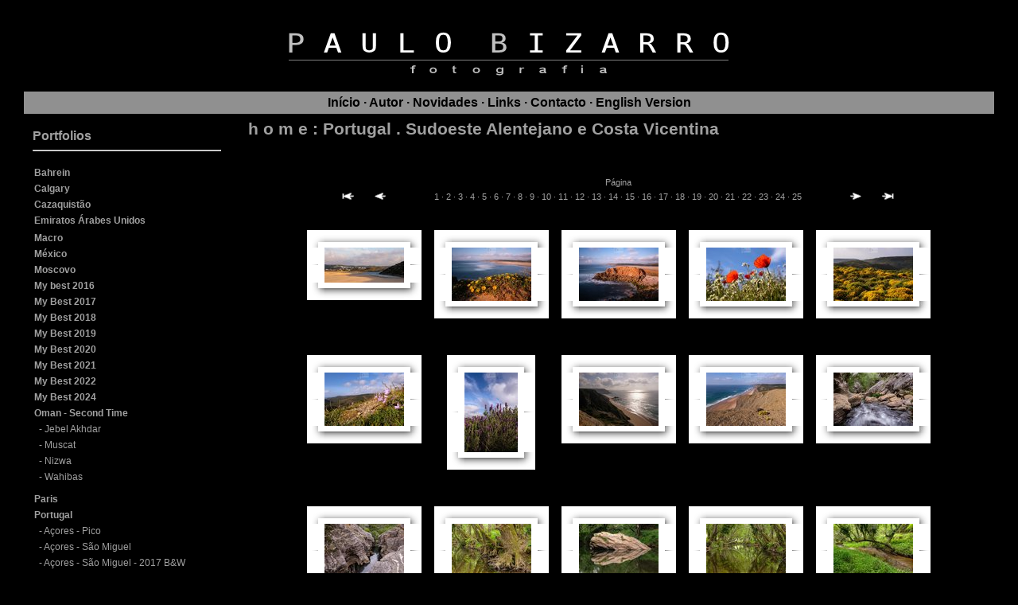

--- FILE ---
content_type: text/html
request_url: https://paulobizarro.com/tema.asp?p=11&id=9
body_size: 32383
content:
<html>

<head>
<link rel="stylesheet" type="text/css" href="css/main.css">
<link rel="SHORTCUT ICON" href="img/logo.ico">
<title>Paulo Bizarro - Fotografia</title>
</head>

<body>

<center>
<table width=98% cellspacing=0 border=0>
<tr height=85>
<td width=90% align="left" valign="top">


<div align="center"><img src="img/topo.gif" alt="Paulo Bizarro - Fotografia"></div>
<p>
</td>
</tr></table>

<table width=100% class="menuprincipal">
<td align="center">

<nobr>


<a class="menuOpt" href="home.asp">In�cio</a>

 � <a class="menuOpt" href="bio.asp">Autor</a> � <a class="menuOpt" href="novidades.asp">Novidades</a>
<!-- � <a class="menuOpt" href="vendas.asp">vendas</a> -->
 � <a class="menuOpt" href="links.asp">Links</a> � <a class="menuOpt" href="mailto:pbizarro35@yahoo.co.uk">Contacto</a> � <a class="menuOpt" href="lang.asp?l=2">English Version</a>

</nobr>
</td></tr></table>

<table width=100% border=0 cellpadding=5><tr><td width=120 valign="top">

<script language="javascript">
<!--
	function mostrasubtemas(otema)
	{
	

	document.getElementById(otema).style.display='';
	}
	-->
</script>

<table class="menu" align="left">
<tr><td class="titulomenu">
Portfolios
<hr>
</td></tr>
<tr>

	<td class="menu" align="left"><nobr>
	<a class="menutemas" href="tema.asp?id=16"><b>Bahrein</b></a>
	
	
	<br/>	
	
	</nobr></td>

     </tr><tr>
	<td class="menu" align="left"><nobr>
	<a class="menutemas" href="tema.asp?id=49"><b>Calgary</b></a>
	
	
	<br/>	
	
	</nobr></td>

     </tr><tr>
	<td class="menu" align="left"><nobr>
	<a class="menutemas" href="tema.asp?id=56"><b>Cazaquist�o</b></a>
	
	
	<br/>	
	
	</nobr></td>

     </tr><tr>
	<td class="menu" align="left"><nobr>
	<a class="menutemas" href="tema.asp?id=20"><b>Emiratos �rabes Unidos</b></a>
	
	
	<br/>	
	
	</nobr></td>

     </tr><tr></tr><tr>
	<td class="menu" align="left"><nobr>
	<a class="menutemas" href="tema.asp?id=55"><b>Macro</b></a>
	
	
	<br/>	
	
	</nobr></td>

     </tr><tr>
	<td class="menu" align="left"><nobr>
	<a class="menutemas" href="tema.asp?id=18"><b>M�xico</b></a>
	
	
	<br/>	
	
	</nobr></td>

     </tr><tr>
	<td class="menu" align="left"><nobr>
	<a class="menutemas" href="tema.asp?id=17"><b>Moscovo</b></a>
	
	
	<br/>	
	
	</nobr></td>

     </tr><tr>
	<td class="menu" align="left"><nobr>
	<a class="menutemas" href="tema.asp?id=64"><b>My best 2016</b></a>
	
	
	<br/>	
	
	</nobr></td>

     </tr><tr>
	<td class="menu" align="left"><nobr>
	<a class="menutemas" href="tema.asp?id=68"><b>My Best 2017</b></a>
	
	
	<br/>	
	
	</nobr></td>

     </tr><tr>
	<td class="menu" align="left"><nobr>
	<a class="menutemas" href="tema.asp?id=71"><b>My Best 2018</b></a>
	
	
	<br/>	
	
	</nobr></td>

     </tr><tr>
	<td class="menu" align="left"><nobr>
	<a class="menutemas" href="tema.asp?id=73"><b>My Best 2019</b></a>
	
	
	<br/>	
	
	</nobr></td>

     </tr><tr>
	<td class="menu" align="left"><nobr>
	<a class="menutemas" href="tema.asp?id=74"><b>My Best 2020</b></a>
	
	
	<br/>	
	
	</nobr></td>

     </tr><tr>
	<td class="menu" align="left"><nobr>
	<a class="menutemas" href="tema.asp?id=76"><b>My Best 2021</b></a>
	
	
	<br/>	
	
	</nobr></td>

     </tr><tr>
	<td class="menu" align="left"><nobr>
	<a class="menutemas" href="tema.asp?id=78"><b>My Best 2022</b></a>
	
	
	<br/>	
	
	</nobr></td>

     </tr><tr>
	<td class="menu" align="left"><nobr>
	<a class="menutemas" href="tema.asp?id=85"><b>My Best 2024</b></a>
	
	
	<br/>	
	
	</nobr></td>

     </tr><tr>
	<td class="menu" align="left"><nobr>
	<a class="menutemas" href="tema.asp?id=80"><b>Oman - Second Time</b></a>
	
	
	<br/>	
	

<table class="menu" align="left" hspace=10>
<tr ID="subtemas80">

	<td align="left" class="menu"><nobr>- <a class="menutemas" href="tema.asp?id=81">
	Jebel Akhdar

        </a>
     </nobr></td>

     </tr><tr>
	<td align="left" class="menu"><nobr>- <a class="menutemas" href="tema.asp?id=83">
	Muscat

        </a>
     </nobr></td>

     </tr><tr>
	<td align="left" class="menu"><nobr>- <a class="menutemas" href="tema.asp?id=84">
	Nizwa

        </a>
     </nobr></td>

     </tr><tr>
	<td align="left" class="menu"><nobr>- <a class="menutemas" href="tema.asp?id=82">
	Wahibas

        </a>
     </nobr></td>

     </tr><tr>
</tr></table>

	</nobr></td>

     </tr><tr>
	<td class="menu" align="left"><nobr>
	<a class="menutemas" href="tema.asp?id=38"><b>Paris</b></a>
	
	
	<br/>	
	
	</nobr></td>

     </tr><tr>
	<td class="menu" align="left"><nobr>
	<a class="menutemas" href="tema.asp?id=8"><b>Portugal</b></a>
	
	
	<br/>	
	

<table class="menu" align="left" hspace=10>
<tr ID="subtemas8">

	<td align="left" class="menu"><nobr>- <a class="menutemas" href="tema.asp?id=65">
	A�ores - Pico

        </a>
     </nobr></td>

     </tr><tr>
	<td align="left" class="menu"><nobr>- <a class="menutemas" href="tema.asp?id=66">
	A�ores - S�o Miguel

        </a>
     </nobr></td>

     </tr><tr>
	<td align="left" class="menu"><nobr>- <a class="menutemas" href="tema.asp?id=67">
	A�ores - S�o Miguel - 2017 B&W

        </a>
     </nobr></td>

     </tr><tr>
	<td align="left" class="menu"><nobr>- <a class="menutemas" href="tema.asp?id=13">
	Alentejo

        </a>
     </nobr></td>

     </tr><tr>
	<td align="left" class="menu"><nobr>- <a class="menutemas" href="tema.asp?id=23">
	Algarve

        </a>
     </nobr></td>

     </tr><tr>
	<td align="left" class="menu"><nobr>- <a class="menutemas" href="tema.asp?id=62">
	Batalha

        </a>
     </nobr></td>

     </tr><tr>
	<td align="left" class="menu"><nobr>- <a class="menutemas" href="tema.asp?id=22">
	Beiras (Interiores)

        </a>
     </nobr></td>

     </tr><tr>
	<td align="left" class="menu"><nobr>- <a class="menutemas" href="tema.asp?id=75">
	Dornes e Tomar

        </a>
     </nobr></td>

     </tr><tr>
	<td align="left" class="menu"><nobr>- <a class="menutemas" href="tema.asp?id=61">
	Fatima

        </a>
     </nobr></td>

     </tr><tr>
	<td align="left" class="menu"><nobr>- <a class="menutemas" href="tema.asp?id=77">
	Ger�s

        </a>
     </nobr></td>

     </tr><tr>
	<td align="left" class="menu"><nobr>- <a class="menutemas" href="tema.asp?id=51">
	Infra-vermelho

        </a>
     </nobr></td>

     </tr><tr>
	<td align="left" class="menu"><nobr>- <a class="menutemas" href="tema.asp?id=19">
	Madeira

        </a>
     </nobr></td>

     </tr><tr>
	<td align="left" class="menu"><nobr>- <a class="menutemas" href="tema.asp?id=11">
	Minho

        </a>
     </nobr></td>

     </tr><tr>
	<td align="left" class="menu"><nobr>- <a class="menutemas" href="tema.asp?id=21">
	Panoramas

        </a>
     </nobr></td>

     </tr><tr>
	<td align="left" class="menu"><nobr>- <a class="menutemas" href="tema.asp?id=70">
	Regi�o de Laf�es - Arouca

        </a>
     </nobr></td>

     </tr><tr>
	<td align="left" class="menu"><nobr>- <a class="menutemas" href="tema.asp?id=10">
	Regi�o de Lisboa

        </a>
     </nobr></td>

     </tr><tr>
	<td align="left" class="menu"><nobr>- <a class="menutemas" href="tema.asp?id=79">
	Serra da Estrela

        </a>
     </nobr></td>

     </tr><tr>
	<td align="left" class="menu"><nobr>- <a class="menutemas" href="tema.asp?id=9">
	Sudoeste Alentejano e Costa Vicentina

        </a>
     </nobr></td>

     </tr><tr>
	<td align="left" class="menu"><nobr>- <a class="menutemas" href="tema.asp?id=24">
	Tr�s-os-Montes

        </a>
     </nobr></td>

     </tr><tr>
	<td align="left" class="menu"><nobr>- <a class="menutemas" href="tema.asp?id=72">
	Vila Nova de Foz C�a

        </a>
     </nobr></td>

     </tr><tr>
</tr></table>

	</nobr></td>

     </tr><tr>
	<td class="menu" align="left"><nobr>
	<a class="menutemas" href="tema.asp?id=60"><b>Starscapes</b></a>
	
	
	<br/>	
	
	</nobr></td>

     </tr><tr>
	<td class="menu" align="left"><nobr>
	<a class="menutemas" href="tema.asp?id=3"><b>Sultanato de Om�</b></a>
	
	
	<br/>	
	

<table class="menu" align="left" hspace=10>
<tr ID="subtemas3">

	<td align="left" class="menu"><nobr>- <a class="menutemas" href="tema.asp?id=39">
	Ciclone Gonu

        </a>
     </nobr></td>

     </tr><tr>
	<td align="left" class="menu"><nobr>- <a class="menutemas" href="tema.asp?id=42">
	Corridas de camelos

        </a>
     </nobr></td>

     </tr><tr>
	<td align="left" class="menu"><nobr>- <a class="menutemas" href="tema.asp?id=28">
	Desertos-Empty Quarter

        </a>
     </nobr></td>

     </tr><tr>
	<td align="left" class="menu"><nobr>- <a class="menutemas" href="tema.asp?id=29">
	Desertos-Huqf

        </a>
     </nobr></td>

     </tr><tr>
	<td align="left" class="menu"><nobr>- <a class="menutemas" href="tema.asp?id=27">
	Desertos-Wahibas

        </a>
     </nobr></td>

     </tr><tr>
	<td align="left" class="menu"><nobr>- <a class="menutemas" href="tema.asp?id=46">
	Hoota Cave

        </a>
     </nobr></td>

     </tr><tr>
	<td align="left" class="menu"><nobr>- <a class="menutemas" href="tema.asp?id=37">
	Infra-vermelho

        </a>
     </nobr></td>

     </tr><tr>
	<td align="left" class="menu"><nobr>- <a class="menutemas" href="tema.asp?id=52">
	Jalaan Bani Bu Hassan e Bani Bu Ali

        </a>
     </nobr></td>

     </tr><tr>
	<td align="left" class="menu"><nobr>- <a class="menutemas" href="tema.asp?id=6">
	Litoral

        </a>
     </nobr></td>

     </tr><tr>
	<td align="left" class="menu"><nobr>- <a class="menutemas" href="tema.asp?id=36">
	Montanhas - Leste Hajar

        </a>
     </nobr></td>

     </tr><tr>
	<td align="left" class="menu"><nobr>- <a class="menutemas" href="tema.asp?id=48">
	Montanhas - Wadi Jizzi

        </a>
     </nobr></td>

     </tr><tr>
	<td align="left" class="menu"><nobr>- <a class="menutemas" href="tema.asp?id=30">
	Montanhas-Jebel Akhdar

        </a>
     </nobr></td>

     </tr><tr>
	<td align="left" class="menu"><nobr>- <a class="menutemas" href="tema.asp?id=31">
	Montanhas-Jebel Shams

        </a>
     </nobr></td>

     </tr><tr>
	<td align="left" class="menu"><nobr>- <a class="menutemas" href="tema.asp?id=44">
	Montanhas-Sayq Plateau

        </a>
     </nobr></td>

     </tr><tr>
	<td align="left" class="menu"><nobr>- <a class="menutemas" href="tema.asp?id=45">
	Montanhas-Wadi Mistal e Wakan

        </a>
     </nobr></td>

     </tr><tr>
	<td align="left" class="menu"><nobr>- <a class="menutemas" href="tema.asp?id=12">
	Musandam

        </a>
     </nobr></td>

     </tr><tr>
	<td align="left" class="menu"><nobr>- <a class="menutemas" href="tema.asp?id=14">
	Muscat - Geral

        </a>
     </nobr></td>

     </tr><tr>
	<td align="left" class="menu"><nobr>- <a class="menutemas" href="tema.asp?id=34">
	Muscat - Lota de Mutrah

        </a>
     </nobr></td>

     </tr><tr>
	<td align="left" class="menu"><nobr>- <a class="menutemas" href="tema.asp?id=47">
	Muscat - Mesquita Qaboos

        </a>
     </nobr></td>

     </tr><tr>
	<td align="left" class="menu"><nobr>- <a class="menutemas" href="tema.asp?id=35">
	Muscat - Souk de Mutrah

        </a>
     </nobr></td>

     </tr><tr>
	<td align="left" class="menu"><nobr>- <a class="menutemas" href="tema.asp?id=43">
	Nizwa

        </a>
     </nobr></td>

     </tr><tr>
	<td align="left" class="menu"><nobr>- <a class="menutemas" href="tema.asp?id=15">
	Panoramas

        </a>
     </nobr></td>

     </tr><tr>
</tr></table>

	</nobr></td>

     </tr><tr>
	<td class="menu" align="left"><nobr>
	<a class="menutemas" href="tema.asp?id=25"><b>UK</b></a>
	
	
	<br/>	
	

<table class="menu" align="left" hspace=10>
<tr ID="subtemas25">

	<td align="left" class="menu"><nobr>- <a class="menutemas" href="tema.asp?id=41">
	2005

        </a>
     </nobr></td>

     </tr><tr>
	<td align="left" class="menu"><nobr>- <a class="menutemas" href="tema.asp?id=58">
	Bath

        </a>
     </nobr></td>

     </tr><tr>
	<td align="left" class="menu"><nobr>- <a class="menutemas" href="tema.asp?id=40">
	Londres 2007

        </a>
     </nobr></td>

     </tr><tr>
	<td align="left" class="menu"><nobr>- <a class="menutemas" href="tema.asp?id=50">
	Londres 2008

        </a>
     </nobr></td>

     </tr><tr>
	<td align="left" class="menu"><nobr>- <a class="menutemas" href="tema.asp?id=54">
	Londres 2011

        </a>
     </nobr></td>

     </tr><tr>
	<td align="left" class="menu"><nobr>- <a class="menutemas" href="tema.asp?id=57">
	Londres 2012

        </a>
     </nobr></td>

     </tr><tr>
	<td align="left" class="menu"><nobr>- <a class="menutemas" href="tema.asp?id=69">
	Londres 2018

        </a>
     </nobr></td>

     </tr><tr>
	<td align="left" class="menu"><nobr>- <a class="menutemas" href="tema.asp?id=26">
	Panoramas

        </a>
     </nobr></td>

     </tr><tr>
</tr></table>

	</nobr></td>

     </tr><tr>
</tr></table>

</td><td valign="top">

<p>

<h2><a class="foto" href="home.asp">h o m e</a> : <a href='tema.asp?id=8'>Portugal</a> . Sudoeste Alentejano e Costa Vicentina</h2>
<ul>
	
</ul>



<!--

<h4>413 Fotos</h4>
<p>
-->

<table width=100% border=0><tr><td align="center">

	<table width="80%">

	</table>

</td></tr></table>
<p>
<table width=100% border=0><tr><td align="center">

	<center>
	<p>
	<table width=80% class="small" border=0 cellspacing=4>
	<tr bgcolor="#000000"><td class="small" colspan=5 align="center">P�gina</td></tr>
	<tr>
	<td align="right" width=60> <a href="tema.asp?p=1&id=9"> <img src="img/setaesqfp.gif"> </a></td>
	<td align="right" width=60> <a href="tema.asp?p=10&id=9"> <img src="img/setaesqp.gif"> </a></td>
	<td align="center" width=80%><nobr>
		
				<a href="tema.asp?p=1&id=9"> 1 </a>
				 � 
				<a href="tema.asp?p=2&id=9"> 2 </a>
				 � 
				<a href="tema.asp?p=3&id=9"> 3 </a>
				 � 
				<a href="tema.asp?p=4&id=9"> 4 </a>
				 � 
				<a href="tema.asp?p=5&id=9"> 5 </a>
				 � 
				<a href="tema.asp?p=6&id=9"> 6 </a>
				 � 
				<a href="tema.asp?p=7&id=9"> 7 </a>
				 � 
				<a href="tema.asp?p=8&id=9"> 8 </a>
				 � 
				<a href="tema.asp?p=9&id=9"> 9 </a>
				 � 
				<a href="tema.asp?p=10&id=9"> 10 </a>
				 � 11 � 
				<a href="tema.asp?p=12&id=9"> 12 </a>
				 � 
				<a href="tema.asp?p=13&id=9"> 13 </a>
				 � 
				<a href="tema.asp?p=14&id=9"> 14 </a>
				 � 
				<a href="tema.asp?p=15&id=9"> 15 </a>
				 � 
				<a href="tema.asp?p=16&id=9"> 16 </a>
				 � 
				<a href="tema.asp?p=17&id=9"> 17 </a>
				 � 
				<a href="tema.asp?p=18&id=9"> 18 </a>
				 � 
				<a href="tema.asp?p=19&id=9"> 19 </a>
				 � 
				<a href="tema.asp?p=20&id=9"> 20 </a>
				 � 
				<a href="tema.asp?p=21&id=9"> 21 </a>
				 � 
				<a href="tema.asp?p=22&id=9"> 22 </a>
				 � 
				<a href="tema.asp?p=23&id=9"> 23 </a>
				 � 
				<a href="tema.asp?p=24&id=9"> 24 </a>
				 � 
				<a href="tema.asp?p=25&id=9"> 25 </a>
				
	</nobr></td> 
	<td align="left" width=60> <a href="tema.asp?p=12&id=9"> <img src="img/setadirp.gif"> </a></td>
	<td align="left" width=60> <a href="tema.asp?p=28&id=9"> <img src="img/setadirfp.gif"> </a></td>
	</tr>
	<tr><td align="center" colspan=5>
		
	</td></tr></table><p></center>

	<table cellpadding=5 border=0>
	<tr>
	
		<td valign="top">
		<table cellpadding=2 cellspacing=0 border=0 width=120 align="center">
        	<tr height=110><td valign="top" align="center">
	<center><table width=10 border=0 cellspacing=0 cellpadding=0 bgcolor="#ffffff">
	<tr><td><img width="22" height="22" src="molduras/se1.gif"></td><td width=100%><img width="100%" height="22" src="molduras/s1.gif"></td><td><img width="22" height="22" src="molduras/sd1.gif"></td>
	<tr height=10><td><img width="22" height="100%" src="molduras/e1.gif"></td><td><a href="foto.asp?id=2769&t=9"><img src="fotos/2769p.jpg" alt="" ></a></td>
<td><img width="22" height="100%" src="molduras/d1.gif"></td>
	<tr><td><img width="22" height="22" src="molduras/ie1.gif"></td><td width=100%><img width="100%" height="22" src="molduras/i1.gif"></td><td width=22><img src="molduras/id1.gif"></td>
	</tr>
	
	</table></center>
</td>
		</tr><tr height=30>
		<td class="titulothumb"></td>
		</tr>
		
		</table>
		</td>
	     
		<td valign="top">
		<table cellpadding=2 cellspacing=0 border=0 width=120 align="center">
        	<tr height=110><td valign="top" align="center">
	<center><table width=10 border=0 cellspacing=0 cellpadding=0 bgcolor="#ffffff">
	<tr><td><img width="22" height="22" src="molduras/se1.gif"></td><td width=100%><img width="100%" height="22" src="molduras/s1.gif"></td><td><img width="22" height="22" src="molduras/sd1.gif"></td>
	<tr height=10><td><img width="22" height="100%" src="molduras/e1.gif"></td><td><a href="foto.asp?id=2768&t=9"><img src="fotos/2768p.jpg" alt="" ></a></td>
<td><img width="22" height="100%" src="molduras/d1.gif"></td>
	<tr><td><img width="22" height="22" src="molduras/ie1.gif"></td><td width=100%><img width="100%" height="22" src="molduras/i1.gif"></td><td width=22><img src="molduras/id1.gif"></td>
	</tr>
	
	</table></center>
</td>
		</tr><tr height=30>
		<td class="titulothumb"></td>
		</tr>
		
		</table>
		</td>
	     
		<td valign="top">
		<table cellpadding=2 cellspacing=0 border=0 width=120 align="center">
        	<tr height=110><td valign="top" align="center">
	<center><table width=10 border=0 cellspacing=0 cellpadding=0 bgcolor="#ffffff">
	<tr><td><img width="22" height="22" src="molduras/se1.gif"></td><td width=100%><img width="100%" height="22" src="molduras/s1.gif"></td><td><img width="22" height="22" src="molduras/sd1.gif"></td>
	<tr height=10><td><img width="22" height="100%" src="molduras/e1.gif"></td><td><a href="foto.asp?id=2767&t=9"><img src="fotos/2767p.jpg" alt="" ></a></td>
<td><img width="22" height="100%" src="molduras/d1.gif"></td>
	<tr><td><img width="22" height="22" src="molduras/ie1.gif"></td><td width=100%><img width="100%" height="22" src="molduras/i1.gif"></td><td width=22><img src="molduras/id1.gif"></td>
	</tr>
	
	</table></center>
</td>
		</tr><tr height=30>
		<td class="titulothumb"></td>
		</tr>
		
		</table>
		</td>
	     
		<td valign="top">
		<table cellpadding=2 cellspacing=0 border=0 width=120 align="center">
        	<tr height=110><td valign="top" align="center">
	<center><table width=10 border=0 cellspacing=0 cellpadding=0 bgcolor="#ffffff">
	<tr><td><img width="22" height="22" src="molduras/se1.gif"></td><td width=100%><img width="100%" height="22" src="molduras/s1.gif"></td><td><img width="22" height="22" src="molduras/sd1.gif"></td>
	<tr height=10><td><img width="22" height="100%" src="molduras/e1.gif"></td><td><a href="foto.asp?id=2766&t=9"><img src="fotos/2766p.jpg" alt="" ></a></td>
<td><img width="22" height="100%" src="molduras/d1.gif"></td>
	<tr><td><img width="22" height="22" src="molduras/ie1.gif"></td><td width=100%><img width="100%" height="22" src="molduras/i1.gif"></td><td width=22><img src="molduras/id1.gif"></td>
	</tr>
	
	</table></center>
</td>
		</tr><tr height=30>
		<td class="titulothumb"></td>
		</tr>
		
		</table>
		</td>
	     
		<td valign="top">
		<table cellpadding=2 cellspacing=0 border=0 width=120 align="center">
        	<tr height=110><td valign="top" align="center">
	<center><table width=10 border=0 cellspacing=0 cellpadding=0 bgcolor="#ffffff">
	<tr><td><img width="22" height="22" src="molduras/se1.gif"></td><td width=100%><img width="100%" height="22" src="molduras/s1.gif"></td><td><img width="22" height="22" src="molduras/sd1.gif"></td>
	<tr height=10><td><img width="22" height="100%" src="molduras/e1.gif"></td><td><a href="foto.asp?id=2765&t=9"><img src="fotos/2765p.jpg" alt="" ></a></td>
<td><img width="22" height="100%" src="molduras/d1.gif"></td>
	<tr><td><img width="22" height="22" src="molduras/ie1.gif"></td><td width=100%><img width="100%" height="22" src="molduras/i1.gif"></td><td width=22><img src="molduras/id1.gif"></td>
	</tr>
	
	</table></center>
</td>
		</tr><tr height=30>
		<td class="titulothumb"></td>
		</tr>
		
		</table>
		</td>
	     </tr><tr>
		<td valign="top">
		<table cellpadding=2 cellspacing=0 border=0 width=120 align="center">
        	<tr height=110><td valign="top" align="center">
	<center><table width=10 border=0 cellspacing=0 cellpadding=0 bgcolor="#ffffff">
	<tr><td><img width="22" height="22" src="molduras/se1.gif"></td><td width=100%><img width="100%" height="22" src="molduras/s1.gif"></td><td><img width="22" height="22" src="molduras/sd1.gif"></td>
	<tr height=10><td><img width="22" height="100%" src="molduras/e1.gif"></td><td><a href="foto.asp?id=2764&t=9"><img src="fotos/2764p.jpg" alt="" ></a></td>
<td><img width="22" height="100%" src="molduras/d1.gif"></td>
	<tr><td><img width="22" height="22" src="molduras/ie1.gif"></td><td width=100%><img width="100%" height="22" src="molduras/i1.gif"></td><td width=22><img src="molduras/id1.gif"></td>
	</tr>
	
	</table></center>
</td>
		</tr><tr height=30>
		<td class="titulothumb"></td>
		</tr>
		
		</table>
		</td>
	     
		<td valign="top">
		<table cellpadding=2 cellspacing=0 border=0 width=120 align="center">
        	<tr height=110><td valign="top" align="center">
	<center><table width=10 border=0 cellspacing=0 cellpadding=0 bgcolor="#ffffff">
	<tr><td><img width="22" height="22" src="molduras/se1.gif"></td><td width=100%><img width="100%" height="22" src="molduras/s1.gif"></td><td><img width="22" height="22" src="molduras/sd1.gif"></td>
	<tr height=10><td><img width="22" height="100%" src="molduras/e1.gif"></td><td><a href="foto.asp?id=2763&t=9"><img src="fotos/2763p.jpg" alt="" ></a></td>
<td><img width="22" height="100%" src="molduras/d1.gif"></td>
	<tr><td><img width="22" height="22" src="molduras/ie1.gif"></td><td width=100%><img width="100%" height="22" src="molduras/i1.gif"></td><td width=22><img src="molduras/id1.gif"></td>
	</tr>
	
	</table></center>
</td>
		</tr><tr height=30>
		<td class="titulothumb"></td>
		</tr>
		
		</table>
		</td>
	     
		<td valign="top">
		<table cellpadding=2 cellspacing=0 border=0 width=120 align="center">
        	<tr height=110><td valign="top" align="center">
	<center><table width=10 border=0 cellspacing=0 cellpadding=0 bgcolor="#ffffff">
	<tr><td><img width="22" height="22" src="molduras/se1.gif"></td><td width=100%><img width="100%" height="22" src="molduras/s1.gif"></td><td><img width="22" height="22" src="molduras/sd1.gif"></td>
	<tr height=10><td><img width="22" height="100%" src="molduras/e1.gif"></td><td><a href="foto.asp?id=2762&t=9"><img src="fotos/2762p.jpg" alt="" ></a></td>
<td><img width="22" height="100%" src="molduras/d1.gif"></td>
	<tr><td><img width="22" height="22" src="molduras/ie1.gif"></td><td width=100%><img width="100%" height="22" src="molduras/i1.gif"></td><td width=22><img src="molduras/id1.gif"></td>
	</tr>
	
	</table></center>
</td>
		</tr><tr height=30>
		<td class="titulothumb"></td>
		</tr>
		
		</table>
		</td>
	     
		<td valign="top">
		<table cellpadding=2 cellspacing=0 border=0 width=120 align="center">
        	<tr height=110><td valign="top" align="center">
	<center><table width=10 border=0 cellspacing=0 cellpadding=0 bgcolor="#ffffff">
	<tr><td><img width="22" height="22" src="molduras/se1.gif"></td><td width=100%><img width="100%" height="22" src="molduras/s1.gif"></td><td><img width="22" height="22" src="molduras/sd1.gif"></td>
	<tr height=10><td><img width="22" height="100%" src="molduras/e1.gif"></td><td><a href="foto.asp?id=2761&t=9"><img src="fotos/2761p.jpg" alt="" ></a></td>
<td><img width="22" height="100%" src="molduras/d1.gif"></td>
	<tr><td><img width="22" height="22" src="molduras/ie1.gif"></td><td width=100%><img width="100%" height="22" src="molduras/i1.gif"></td><td width=22><img src="molduras/id1.gif"></td>
	</tr>
	
	</table></center>
</td>
		</tr><tr height=30>
		<td class="titulothumb"></td>
		</tr>
		
		</table>
		</td>
	     
		<td valign="top">
		<table cellpadding=2 cellspacing=0 border=0 width=120 align="center">
        	<tr height=110><td valign="top" align="center">
	<center><table width=10 border=0 cellspacing=0 cellpadding=0 bgcolor="#ffffff">
	<tr><td><img width="22" height="22" src="molduras/se1.gif"></td><td width=100%><img width="100%" height="22" src="molduras/s1.gif"></td><td><img width="22" height="22" src="molduras/sd1.gif"></td>
	<tr height=10><td><img width="22" height="100%" src="molduras/e1.gif"></td><td><a href="foto.asp?id=2760&t=9"><img src="fotos/2760p.jpg" alt="" ></a></td>
<td><img width="22" height="100%" src="molduras/d1.gif"></td>
	<tr><td><img width="22" height="22" src="molduras/ie1.gif"></td><td width=100%><img width="100%" height="22" src="molduras/i1.gif"></td><td width=22><img src="molduras/id1.gif"></td>
	</tr>
	
	</table></center>
</td>
		</tr><tr height=30>
		<td class="titulothumb"></td>
		</tr>
		
		</table>
		</td>
	     </tr><tr>
		<td valign="top">
		<table cellpadding=2 cellspacing=0 border=0 width=120 align="center">
        	<tr height=110><td valign="top" align="center">
	<center><table width=10 border=0 cellspacing=0 cellpadding=0 bgcolor="#ffffff">
	<tr><td><img width="22" height="22" src="molduras/se1.gif"></td><td width=100%><img width="100%" height="22" src="molduras/s1.gif"></td><td><img width="22" height="22" src="molduras/sd1.gif"></td>
	<tr height=10><td><img width="22" height="100%" src="molduras/e1.gif"></td><td><a href="foto.asp?id=2759&t=9"><img src="fotos/2759p.jpg" alt="" ></a></td>
<td><img width="22" height="100%" src="molduras/d1.gif"></td>
	<tr><td><img width="22" height="22" src="molduras/ie1.gif"></td><td width=100%><img width="100%" height="22" src="molduras/i1.gif"></td><td width=22><img src="molduras/id1.gif"></td>
	</tr>
	
	</table></center>
</td>
		</tr><tr height=30>
		<td class="titulothumb"></td>
		</tr>
		
		</table>
		</td>
	     
		<td valign="top">
		<table cellpadding=2 cellspacing=0 border=0 width=120 align="center">
        	<tr height=110><td valign="top" align="center">
	<center><table width=10 border=0 cellspacing=0 cellpadding=0 bgcolor="#ffffff">
	<tr><td><img width="22" height="22" src="molduras/se1.gif"></td><td width=100%><img width="100%" height="22" src="molduras/s1.gif"></td><td><img width="22" height="22" src="molduras/sd1.gif"></td>
	<tr height=10><td><img width="22" height="100%" src="molduras/e1.gif"></td><td><a href="foto.asp?id=2758&t=9"><img src="fotos/2758p.jpg" alt="" ></a></td>
<td><img width="22" height="100%" src="molduras/d1.gif"></td>
	<tr><td><img width="22" height="22" src="molduras/ie1.gif"></td><td width=100%><img width="100%" height="22" src="molduras/i1.gif"></td><td width=22><img src="molduras/id1.gif"></td>
	</tr>
	
	</table></center>
</td>
		</tr><tr height=30>
		<td class="titulothumb"></td>
		</tr>
		
		</table>
		</td>
	     
		<td valign="top">
		<table cellpadding=2 cellspacing=0 border=0 width=120 align="center">
        	<tr height=110><td valign="top" align="center">
	<center><table width=10 border=0 cellspacing=0 cellpadding=0 bgcolor="#ffffff">
	<tr><td><img width="22" height="22" src="molduras/se1.gif"></td><td width=100%><img width="100%" height="22" src="molduras/s1.gif"></td><td><img width="22" height="22" src="molduras/sd1.gif"></td>
	<tr height=10><td><img width="22" height="100%" src="molduras/e1.gif"></td><td><a href="foto.asp?id=2757&t=9"><img src="fotos/2757p.jpg" alt="" ></a></td>
<td><img width="22" height="100%" src="molduras/d1.gif"></td>
	<tr><td><img width="22" height="22" src="molduras/ie1.gif"></td><td width=100%><img width="100%" height="22" src="molduras/i1.gif"></td><td width=22><img src="molduras/id1.gif"></td>
	</tr>
	
	</table></center>
</td>
		</tr><tr height=30>
		<td class="titulothumb"></td>
		</tr>
		
		</table>
		</td>
	     
		<td valign="top">
		<table cellpadding=2 cellspacing=0 border=0 width=120 align="center">
        	<tr height=110><td valign="top" align="center">
	<center><table width=10 border=0 cellspacing=0 cellpadding=0 bgcolor="#ffffff">
	<tr><td><img width="22" height="22" src="molduras/se1.gif"></td><td width=100%><img width="100%" height="22" src="molduras/s1.gif"></td><td><img width="22" height="22" src="molduras/sd1.gif"></td>
	<tr height=10><td><img width="22" height="100%" src="molduras/e1.gif"></td><td><a href="foto.asp?id=2756&t=9"><img src="fotos/2756p.jpg" alt="" ></a></td>
<td><img width="22" height="100%" src="molduras/d1.gif"></td>
	<tr><td><img width="22" height="22" src="molduras/ie1.gif"></td><td width=100%><img width="100%" height="22" src="molduras/i1.gif"></td><td width=22><img src="molduras/id1.gif"></td>
	</tr>
	
	</table></center>
</td>
		</tr><tr height=30>
		<td class="titulothumb"></td>
		</tr>
		
		</table>
		</td>
	     
		<td valign="top">
		<table cellpadding=2 cellspacing=0 border=0 width=120 align="center">
        	<tr height=110><td valign="top" align="center">
	<center><table width=10 border=0 cellspacing=0 cellpadding=0 bgcolor="#ffffff">
	<tr><td><img width="22" height="22" src="molduras/se1.gif"></td><td width=100%><img width="100%" height="22" src="molduras/s1.gif"></td><td><img width="22" height="22" src="molduras/sd1.gif"></td>
	<tr height=10><td><img width="22" height="100%" src="molduras/e1.gif"></td><td><a href="foto.asp?id=2755&t=9"><img src="fotos/2755p.jpg" alt="" ></a></td>
<td><img width="22" height="100%" src="molduras/d1.gif"></td>
	<tr><td><img width="22" height="22" src="molduras/ie1.gif"></td><td width=100%><img width="100%" height="22" src="molduras/i1.gif"></td><td width=22><img src="molduras/id1.gif"></td>
	</tr>
	
	</table></center>
</td>
		</tr><tr height=30>
		<td class="titulothumb"></td>
		</tr>
		
		</table>
		</td>
	     
	</tr></table>
	
	<center>
	<p>
	<table width=80% class="small" border=0 cellspacing=4>
	<tr bgcolor="#000000"><td class="small" colspan=5 align="center">P�gina</td></tr>
	<tr>
	<td align="right" width=60> <a href="tema.asp?p=1&id=9"> <img src="img/setaesqfp.gif"> </a></td>
	<td align="right" width=60> <a href="tema.asp?p=10&id=9"> <img src="img/setaesqp.gif"> </a></td>
	<td align="center" width=80%><nobr>
		
				<a href="tema.asp?p=1&id=9"> 1 </a>
				 � 
				<a href="tema.asp?p=2&id=9"> 2 </a>
				 � 
				<a href="tema.asp?p=3&id=9"> 3 </a>
				 � 
				<a href="tema.asp?p=4&id=9"> 4 </a>
				 � 
				<a href="tema.asp?p=5&id=9"> 5 </a>
				 � 
				<a href="tema.asp?p=6&id=9"> 6 </a>
				 � 
				<a href="tema.asp?p=7&id=9"> 7 </a>
				 � 
				<a href="tema.asp?p=8&id=9"> 8 </a>
				 � 
				<a href="tema.asp?p=9&id=9"> 9 </a>
				 � 
				<a href="tema.asp?p=10&id=9"> 10 </a>
				 � 11 � 
				<a href="tema.asp?p=12&id=9"> 12 </a>
				 � 
				<a href="tema.asp?p=13&id=9"> 13 </a>
				 � 
				<a href="tema.asp?p=14&id=9"> 14 </a>
				 � 
				<a href="tema.asp?p=15&id=9"> 15 </a>
				 � 
				<a href="tema.asp?p=16&id=9"> 16 </a>
				 � 
				<a href="tema.asp?p=17&id=9"> 17 </a>
				 � 
				<a href="tema.asp?p=18&id=9"> 18 </a>
				 � 
				<a href="tema.asp?p=19&id=9"> 19 </a>
				 � 
				<a href="tema.asp?p=20&id=9"> 20 </a>
				 � 
				<a href="tema.asp?p=21&id=9"> 21 </a>
				 � 
				<a href="tema.asp?p=22&id=9"> 22 </a>
				 � 
				<a href="tema.asp?p=23&id=9"> 23 </a>
				 � 
				<a href="tema.asp?p=24&id=9"> 24 </a>
				 � 
				<a href="tema.asp?p=25&id=9"> 25 </a>
				
	</nobr></td> 
	<td align="left" width=60> <a href="tema.asp?p=12&id=9"> <img src="img/setadirp.gif"> </a></td>
	<td align="left" width=60> <a href="tema.asp?p=28&id=9"> <img src="img/setadirfp.gif"> </a></td>
	</tr>
	<tr><td align="center" colspan=5>
		
	</td></tr></table><p></center>

</td></tr></table>
<p>
</td></tr></table>

<p><br>
<nobr><div class="barra">� Paulo Bizarro</div></nobr>
<p>
</center>
</body>
</html>

--- FILE ---
content_type: text/css
request_url: https://paulobizarro.com/css/main.css
body_size: 3580
content:
Body
{
	background-color: #000000;
	margin: 15px;
	padding: 15px;
	font-family: Arial Narrow, Arial, Helvetica;
	font-size: 10pt;
	color: #a0a0a0;
	text-align: justify;
	overflow-x: auto;
	overflow-y: auto
}

A
{
	text-decoration: none;
	color: #a0a0a0;
}

A:HOVER
{
	color: #c0c0c0;
}

H1
{
	font-size: 18pt;
}

H2
{
	font-size: 16pt;
}
.Tab
{
	margin-left: 7mm;	
}

IMG
{
    BORDER-BOTTOM: medium none;
    BORDER-LEFT: medium none;
    BORDER-RIGHT: medium none;
    BORDER-TOP: medium none
}

table
{
	font-size: 12pt;
}

.barra
{
	width: 100%;
	text-align: center;
	background-color: #303030;
	color: #c0c0c0;
	padding: 5px;
}

.menu
{
	font-size: 12px;
	width: 120px;
	text-align: left;
	padding: 2px;
	margin-right: 10px;
}

A.MenuOpt
{
	color: black;
}

A:HOVER.MenuOpt
{
	color: #303030;
}

.menubarra
{
	background-color: #909090;
	color: black;
	font-size: 12px;
	width: 100%;
	text-align: center;
	text-transform: uppercase;
	padding: 5px;
}

.menuprincipal
{
	font-size: 16px;
	text-align: center;
	font-weight: bold;
	padding: 2px;
	background-color: #909090;
	color: black;
}

.novidades
{
	font-size: 10px;
	width: 200px;
	text-align: center;
	text-transform: none;
	background-color: #202020;
	padding: 1px;
}

.news
{
	font-size: 10px;
	text-align: center;
	text-transform: none;
	background-color: #101010;
	padding: 6px;
}

.comentario
{	font-size: 10px;
	text-align: justify;
	text-transform: none;
	background-color: #101010;
	padding: 6px;
}
.admin
{
	font-family: Arial;
	font-size: 10px;
	width=100%;
	text-align: center;
	text-transform: uppercase;
	background-color: #323232;
	padding: 5px;
	color: #FF6347;
}

.main
{
	font-size: 10px;
	background-color: #202020;
	padding: 5px;
	color: #a0a0a0;
	border: none;
}

.entrada
{
	font-size: 10px;
	background-color: #000000;
	padding: 5px;
	color: #a0a0a0;
	border: 1px #404040 solid;
}

.titulo
{
	font-weight: bold;
	text-align: center;
	text-transform: capitalize;
	padding: 12px;
}

.titulomenu
{
	font-weight: bold;
	text-align: left;
	padding: 8px;
	padding-left: 0px;
	font-size: 16px;
}

.subtitulo
{
	font-weight: bold;
	text-align: center;	
	margin: 2px;
	padding: 5px;
	background-color: Gray;
}

.corpo
{
	text-align: justify;
	margin-bottom: 5px;
}

.link
{
	text-align: center;
	background-color: #202020;
	padding: 5px;
	font-size: 10px;
}
.form
{
	padding: 10px;
	background-color: #202020;
	border: 0px;
}
.itemform
{
	font-weight: bold;
	text-align: right;
	text-transform: capitalize;
}

.guestbook
{
	width: 80%;
	padding: 10px;
	background-color: #202020;
	border: 0px;
}

.caixa
{
	border: 1px solid #ffffff;
}

.caixacinza
{
	border: 1px solid #606060;
}
.caixacinza90
{
	border: 1px solid #606060;
	width: 90%;
}
.caixabordeaux
{
	border: 1px solid #a0a0a0;
}
.erro
{
	color: 900000;
}
.ok
{	
	color: #009000;
}
.descricao
{
	color: black;
	background-color: #f0f0f0;
	font-size: 10px;
}
.titulofoto
{	background-color: black;
	color: #f0f0f0;
	font-size: 22px;
	font-weight: bold;
	text-align: center;
}
.small
{
	font-size: 11px;
}
.smallcenter
{
	font-size: 11px;
	text-align:center;
}
.titulothumb
{
	font-size: 11px;
}
.theend
{
	display: none;
}
.justify
{
	text-align: justify;
}
hr
{
	color: #a0a0a0;
}
.label
{
	font-family: Arial;
	font-size: 10px;
	padding: 8px;
	font-weight: bold;
}